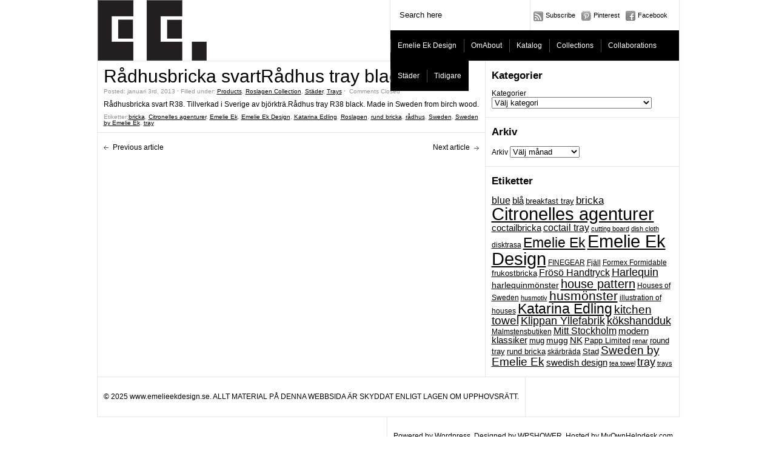

--- FILE ---
content_type: text/html; charset=UTF-8
request_url: https://www.emelieekdesign.se/radhus-tray-black.html
body_size: 8527
content:
<!DOCTYPE html PUBLIC "-//W3C//DTD XHTML 1.0 Transitional//EN" "http://www.w3.org/TR/xhtml1/DTD/xhtml1-transitional.dtd">
<html xmlns="http://www.w3.org/1999/xhtml">
<head>
	<title>www.emelieekdesign.seRådhusbricka svartRådhus tray black | www.emelieekdesign.se</title>

	<meta http-equiv="Content-Type" content="text/html; charset=utf-8" />	
	<meta name="generator" content="WordPress 5.5.17" /> <!-- leave this for stats please -->

	<link rel="stylesheet" href="https://www.emelieekdesign.se/wp-content/themes/paragrams/reset.css" type="text/css" media="screen" />
	<link rel="stylesheet" href="https://www.emelieekdesign.se/wp-content/themes/paragrams/style.css" type="text/css" media="screen" />
	<!--[if IE]><meta http-equiv="X-UA-Compatible" content="IE=edge;chrome=1"><![endif]-->
    <!--[if IE 6]>
        <link rel="stylesheet" href="https://www.emelieekdesign.se/wp-content/themes/paragrams/ie6.css" type="text/css" media="screen" />
    <![endif]-->
    <!--[if IE 7]>
        <link rel="stylesheet" href="https://www.emelieekdesign.se/wp-content/themes/paragrams/ie7.css" type="text/css" media="screen" />
    <![endif]-->
    <!--[if IE 8]>
        <link rel="stylesheet" href="https://www.emelieekdesign.se/wp-content/themes/paragrams/ie8.css" type="text/css" media="screen" />
    <![endif]-->
    <link rel="shortcut icon" href="https://www.emelieekdesign.se/wp-content/themes/paragrams/favicon.ico" type="image/x-icon" />
    <link rel="alternate" type="application/rss+xml" title="RSS 2.0" href="https://www.emelieekdesign.se/feed" />
	<link rel="alternate" type="text/xml" title="RSS .92" href="https://www.emelieekdesign.se/feed/rss" />
	<link rel="alternate" type="application/atom+xml" title="Atom 0.3" href="https://www.emelieekdesign.se/feed/atom" />
	<link rel="pingback" href="https://www.emelieekdesign.se/xmlrpc.php" />
	<link rel="stylesheet" href="https://www.emelieekdesign.se/wp-content/themes/paragrams/menu.css" type="text/css" media="screen" />
 	 	<link rel='dns-prefetch' href='//s.w.org' />
		<script type="text/javascript">
			window._wpemojiSettings = {"baseUrl":"https:\/\/s.w.org\/images\/core\/emoji\/13.0.0\/72x72\/","ext":".png","svgUrl":"https:\/\/s.w.org\/images\/core\/emoji\/13.0.0\/svg\/","svgExt":".svg","source":{"concatemoji":"https:\/\/www.emelieekdesign.se\/wp-includes\/js\/wp-emoji-release.min.js?ver=5.5.17"}};
			!function(e,a,t){var n,r,o,i=a.createElement("canvas"),p=i.getContext&&i.getContext("2d");function s(e,t){var a=String.fromCharCode;p.clearRect(0,0,i.width,i.height),p.fillText(a.apply(this,e),0,0);e=i.toDataURL();return p.clearRect(0,0,i.width,i.height),p.fillText(a.apply(this,t),0,0),e===i.toDataURL()}function c(e){var t=a.createElement("script");t.src=e,t.defer=t.type="text/javascript",a.getElementsByTagName("head")[0].appendChild(t)}for(o=Array("flag","emoji"),t.supports={everything:!0,everythingExceptFlag:!0},r=0;r<o.length;r++)t.supports[o[r]]=function(e){if(!p||!p.fillText)return!1;switch(p.textBaseline="top",p.font="600 32px Arial",e){case"flag":return s([127987,65039,8205,9895,65039],[127987,65039,8203,9895,65039])?!1:!s([55356,56826,55356,56819],[55356,56826,8203,55356,56819])&&!s([55356,57332,56128,56423,56128,56418,56128,56421,56128,56430,56128,56423,56128,56447],[55356,57332,8203,56128,56423,8203,56128,56418,8203,56128,56421,8203,56128,56430,8203,56128,56423,8203,56128,56447]);case"emoji":return!s([55357,56424,8205,55356,57212],[55357,56424,8203,55356,57212])}return!1}(o[r]),t.supports.everything=t.supports.everything&&t.supports[o[r]],"flag"!==o[r]&&(t.supports.everythingExceptFlag=t.supports.everythingExceptFlag&&t.supports[o[r]]);t.supports.everythingExceptFlag=t.supports.everythingExceptFlag&&!t.supports.flag,t.DOMReady=!1,t.readyCallback=function(){t.DOMReady=!0},t.supports.everything||(n=function(){t.readyCallback()},a.addEventListener?(a.addEventListener("DOMContentLoaded",n,!1),e.addEventListener("load",n,!1)):(e.attachEvent("onload",n),a.attachEvent("onreadystatechange",function(){"complete"===a.readyState&&t.readyCallback()})),(n=t.source||{}).concatemoji?c(n.concatemoji):n.wpemoji&&n.twemoji&&(c(n.twemoji),c(n.wpemoji)))}(window,document,window._wpemojiSettings);
		</script>
		<style type="text/css">
img.wp-smiley,
img.emoji {
	display: inline !important;
	border: none !important;
	box-shadow: none !important;
	height: 1em !important;
	width: 1em !important;
	margin: 0 .07em !important;
	vertical-align: -0.1em !important;
	background: none !important;
	padding: 0 !important;
}
</style>
	<link rel='stylesheet' id='wp-block-library-css'  href='https://www.emelieekdesign.se/wp-includes/css/dist/block-library/style.min.css?ver=5.5.17' type='text/css' media='all' />
<script type='text/javascript' src='https://www.emelieekdesign.se/wp-includes/js/jquery/jquery.js?ver=1.12.4-wp' id='jquery-core-js'></script>
<link rel="https://api.w.org/" href="https://www.emelieekdesign.se/wp-json/" /><link rel="alternate" type="application/json" href="https://www.emelieekdesign.se/wp-json/wp/v2/posts/667" /><link rel="EditURI" type="application/rsd+xml" title="RSD" href="https://www.emelieekdesign.se/xmlrpc.php?rsd" />
<link rel="wlwmanifest" type="application/wlwmanifest+xml" href="https://www.emelieekdesign.se/wp-includes/wlwmanifest.xml" /> 
<link rel='prev' title='Rådhusbricka blåRådhus tray blue' href='https://www.emelieekdesign.se/radhus-tray-blue.html' />
<link rel='next' title='Roslagen kökshanddukRoslagen kitchen towel' href='https://www.emelieekdesign.se/roslagen-kitchen-towel.html' />
<meta name="generator" content="WordPress 5.5.17" />
<link rel='shortlink' href='https://www.emelieekdesign.se/?p=667' />
<link rel="alternate" type="application/json+oembed" href="https://www.emelieekdesign.se/wp-json/oembed/1.0/embed?url=https%3A%2F%2Fwww.emelieekdesign.se%2Fradhus-tray-black.html" />
<link rel="alternate" type="text/xml+oembed" href="https://www.emelieekdesign.se/wp-json/oembed/1.0/embed?url=https%3A%2F%2Fwww.emelieekdesign.se%2Fradhus-tray-black.html&#038;format=xml" />
<!-- SEO meta tags powered by SmartCrawl https://premium.wpmudev.org/project/smartcrawl-wordpress-seo/ -->
<link rel="canonical" href="https://www.emelieekdesign.se/radhus-tray-black.html" />
<meta name="description" content="Rådhusbricka svart R38. Tillverkad i Sverige av björkträ.Rådhus tray R38 black. Made in Sweden from birch wood." />
<meta property="og:type" content="article" />
<meta property="og:url" content="https://www.emelieekdesign.se/radhus-tray-black.html" />
<meta property="og:title" content="Rådhusbricka svartRådhus tray black | www.emelieekdesign.se" />
<meta property="og:description" content="Rådhusbricka svart R38. Tillverkad i Sverige av björkträ.Rådhus tray R38 black. Made in Sweden from birch wood." />
<meta property="article:published_time" content="2013-01-03T11:48:36" />
<meta property="article:author" content="Emelie Ek" />
<meta name="twitter:card" content="summary" />
<meta name="twitter:title" content="Rådhusbricka svartRådhus tray black | www.emelieekdesign.se" />
<meta name="twitter:description" content="Rådhusbricka svart R38. Tillverkad i Sverige av björkträ.Rådhus tray R38 black. Made in Sweden from birch wood." />
<script type="application/ld+json">[{"@context":"http:\/\/schema.org","@type":"WebSite","about":"","dateModified":"2021-02-02 10:09:25.000000","description":"","encoding":"UTF-8","headline":"www.emelieekdesign.se","inLanguage":"sv-SE","name":"www.emelieekdesign.se","publisher":{"@type":"Organization","name":"www.emelieekdesign.se"},"url":"https:\/\/www.emelieekdesign.se"},{"@context":"http:\/\/schema.org","@type":"Article","author":{"@type":"Person","name":"Emelie Ek","url":"https:\/\/www.emelieekdesign.se\/author\/emelie"},"commentCount":0,"dateModified":"2013-01-05T17:05:29","datePublished":"2013-01-03T11:48:36","description":"R\u00e5dhusbricka svart R38. Tillverkad i Sverige av bj\u00f6rktr\u00e4.R\u00e5dhus tray R38 black. Made in Sweden from birch wood.","headline":"R\u00e5dhusbricka svartR\u00e5dhus tray black | www.emelieekdesign.se","mainEntityOfPage":"https:\/\/www.emelieekdesign.se\/radhus-tray-black.html","name":"<!--:sv-->R\u00e5dhusbricka svart<!--:--><!--:en-->R\u00e5dhus tray black<!--:-->","publisher":{"@type":"Organization","name":"www.emelieekdesign.se","logo":{"@type":"ImageObject","url":"https:\/\/secure.gravatar.com\/avatar\/?s=96&d=mm&r=g","height":60,"width":60}},"url":"https:\/\/www.emelieekdesign.se\/radhus-tray-black.html"}]</script>
<!-- /SEO -->

	<!-- Google Analytics tracking code output by Beehive Analytics Pro https://premium.wpmudev.org/project/google-analytics-for-wordpress-mu-sitewide-and-single-blog-solution/ -->
<script type="text/javascript">
	( function( i, s, o, g, r, a, m ) {
		i[ 'GoogleAnalyticsObject' ] = r;
		i[ r ] = i[ r ] || function() {
			( i[ r ].q = i[ r ].q || [] ).push( arguments )
		}, i[ r ].l = 1 * new Date();
		a = s.createElement( o ),
			m = s.getElementsByTagName( o )[ 0 ];
		a.async = 1;
		a.src = g;
		m.parentNode.insertBefore( a, m )
	} )( window, document, 'script', '//www.google-analytics.com/analytics.js', 'beehive_ga' );

	function beehive_ga_track() {
							beehive_ga( 'create', 'UA-3860093-5', 'auto', { 'name': 'single' } ); // Create single site tracking.
												beehive_ga( 'single.send', 'pageview' ); // Send pageview.
			}

			beehive_ga_track(); // Load tracking.
	</script>
<!-- End Google Analytics -->    <script src="https://www.emelieekdesign.se/wp-content/themes/paragrams/js/columnizer.js" type="text/javascript"></script>
    <script src="https://www.emelieekdesign.se/wp-content/themes/paragrams/js/columnize.js" type="text/javascript"></script>
	<script type='text/javascript' src='https://www.emelieekdesign.se/wp-content/themes/paragrams/js/menu.js'></script>

</head>
<body class="post-template-default single single-post postid-667 single-format-standard chrome">
	<div id="outer">
    	<div id="header">
        	<div id="logo">
        		        		<a href="https://www.emelieekdesign.se/"><img src="http://www.emelieekdesign.se/wp-content/uploads/2013/01/eelogga.png" alt="www.emelieekdesign.se" /></a>        		
        		        	</div>
            <div id="serv">
            	<div id="search"><form method="get" id="searchform" action="https://www.emelieekdesign.se/">
    <input type="text" onfocus="if(this.value=='Search here') this.value='';" onblur="if(this.value=='') this.value='Search here';" value="Search here" name="s" id="s" />
</form>
</div>
                <div id="navicons">
                	<ul>
                    	<li><a id="subscribe" href="https://www.emelieekdesign.se/feed" title="">Subscribe</a></li>
     <!--THIS TWITTER LINK CAN BE ACTIVATED AGAIN LATER               	<li><a id="twitter" href="http://pinterest.com/citronelles/" title="" TARGET="_blank">Twitter</a></li> -->
  	<li><a id="twitter" href="http://pinterest.com/citronelles/" title="" TARGET="_blank">Pinterest</a></li> 
                    	<li><a id="facebook" href="http://www.facebook.com/Citronelles" title="" TARGET="_blank">Facebook</a></li>
                    </ul>
                </div>
                <div id="menu">
				<ul id="top-menu" class="menu"><li id="menu-item-3333" class="menu-item menu-item-type-post_type menu-item-object-page menu-item-home menu-item-3333"><a href="https://www.emelieekdesign.se/">Emelie Ek Design</a></li>
<li id="menu-item-314" class="menu-item menu-item-type-post_type menu-item-object-page menu-item-has-children menu-item-314"><a href="https://www.emelieekdesign.se/about"><!--:sv-->Om<!--:--><!--:en-->About<!--:--></a>
<ul class="sub-menu">
	<li id="menu-item-3359" class="menu-item menu-item-type-post_type menu-item-object-page menu-item-3359"><a href="https://www.emelieekdesign.se/contacts">Contact</a></li>
	<li id="menu-item-1611" class="menu-item menu-item-type-post_type menu-item-object-page menu-item-1611"><a href="https://www.emelieekdesign.se/about/retailer"><!--:sv-->Återförsäljare<!--:--><!--:en-->Retailers<!--:--></a></li>
	<li id="menu-item-3822" class="menu-item menu-item-type-post_type menu-item-object-page menu-item-3822"><a href="https://www.emelieekdesign.se/about/citronelles-agenturer-shop">Citronelles Agenturer Shop</a></li>
	<li id="menu-item-1582" class="menu-item menu-item-type-taxonomy menu-item-object-category menu-item-1582"><a href="https://www.emelieekdesign.se/category/press_emelie_ek">Press</a></li>
	<li id="menu-item-281" class="menu-item menu-item-type-taxonomy menu-item-object-category menu-item-281"><a href="https://www.emelieekdesign.se/category/news_emelie_ek">News</a></li>
</ul>
</li>
<li id="menu-item-4298" class="menu-item menu-item-type-custom menu-item-object-custom menu-item-4298"><a href="https://citronelles.com/kataloger.html">Katalog</a></li>
<li id="menu-item-306" class="menu-item menu-item-type-taxonomy menu-item-object-category current-post-ancestor menu-item-has-children menu-item-306"><a href="https://www.emelieekdesign.se/category/collections">Collections</a>
<ul class="sub-menu">
	<li id="menu-item-3865" class="menu-item menu-item-type-taxonomy menu-item-object-category menu-item-3865"><a href="https://www.emelieekdesign.se/category/mitt_stockholm_2">Mitt Stockholm 2</a></li>
	<li id="menu-item-308" class="menu-item menu-item-type-taxonomy menu-item-object-category menu-item-308"><a href="https://www.emelieekdesign.se/category/collections/mitt_stockholm">Mitt Stockholm</a></li>
	<li id="menu-item-339" class="menu-item menu-item-type-taxonomy menu-item-object-category menu-item-339"><a href="https://www.emelieekdesign.se/category/collections/mitt_skane">Mitt Skane</a></li>
	<li id="menu-item-2905" class="menu-item menu-item-type-taxonomy menu-item-object-category menu-item-2905"><a href="https://www.emelieekdesign.se/category/mitt_goteborg">Mitt Göteborg</a></li>
	<li id="menu-item-3185" class="menu-item menu-item-type-taxonomy menu-item-object-category menu-item-3185"><a href="https://www.emelieekdesign.se/category/mitt_djurgarden_emelie_ek_design">Mitt Djurgården</a></li>
	<li id="menu-item-3097" class="menu-item menu-item-type-taxonomy menu-item-object-category menu-item-3097"><a href="https://www.emelieekdesign.se/category/houses_of_sweden_emelie_ek_design">Houses of Sweden</a></li>
	<li id="menu-item-3096" class="menu-item menu-item-type-taxonomy menu-item-object-category menu-item-3096"><a href="https://www.emelieekdesign.se/category/houses-by-the_sea_emelie-ek_design">Houses by the Sea</a></li>
	<li id="menu-item-307" class="menu-item menu-item-type-taxonomy menu-item-object-category menu-item-307"><a href="https://www.emelieekdesign.se/category/collections/harlequin">Harlequin</a></li>
	<li id="menu-item-2557" class="menu-item menu-item-type-taxonomy menu-item-object-category menu-item-2557"><a href="https://www.emelieekdesign.se/category/collections/cats_kitchen-collection">Cats Collection</a></li>
	<li id="menu-item-2556" class="menu-item menu-item-type-taxonomy menu-item-object-category menu-item-2556"><a href="https://www.emelieekdesign.se/category/collections/molly_collection">Molly Collection</a></li>
	<li id="menu-item-2555" class="menu-item menu-item-type-taxonomy menu-item-object-category menu-item-2555"><a href="https://www.emelieekdesign.se/category/collections/tea_time_collection_emelie_ek_design">Tea time Collection</a></li>
	<li id="menu-item-2558" class="menu-item menu-item-type-taxonomy menu-item-object-category menu-item-2558"><a href="https://www.emelieekdesign.se/category/collections/christmas_collection_emelie_ek_design">Christmas Collection</a></li>
</ul>
</li>
<li id="menu-item-342" class="menu-item menu-item-type-taxonomy menu-item-object-category menu-item-has-children menu-item-342"><a href="https://www.emelieekdesign.se/category/collections/projects">Collaborations</a>
<ul class="sub-menu">
	<li id="menu-item-824" class="menu-item menu-item-type-taxonomy menu-item-object-category menu-item-824"><a href="https://www.emelieekdesign.se/category/collections/projects/froso_handtryck">Frösö Handtryck</a></li>
	<li id="menu-item-822" class="menu-item menu-item-type-taxonomy menu-item-object-category menu-item-822"><a href="https://www.emelieekdesign.se/category/collections/projects/klippan_yllefabrik">Klippan Yllefabrik</a></li>
	<li id="menu-item-3616" class="menu-item menu-item-type-taxonomy menu-item-object-category menu-item-3616"><a href="https://www.emelieekdesign.se/category/ekelund_weavers">Ekelund</a></li>
	<li id="menu-item-823" class="menu-item menu-item-type-taxonomy menu-item-object-category menu-item-823"><a href="https://www.emelieekdesign.se/category/collections/projects/papp_limited">Papp Limited</a></li>
	<li id="menu-item-825" class="menu-item menu-item-type-taxonomy menu-item-object-category menu-item-825"><a href="https://www.emelieekdesign.se/category/collections/projects/design_torget">DesignTorget</a></li>
	<li id="menu-item-2865" class="menu-item menu-item-type-taxonomy menu-item-object-category menu-item-2865"><a href="https://www.emelieekdesign.se/category/arvidssons_textil">Arvidssons Textil</a></li>
	<li id="menu-item-1428" class="menu-item menu-item-type-taxonomy menu-item-object-category menu-item-1428"><a href="https://www.emelieekdesign.se/category/collections/projects/companies">Companies</a></li>
</ul>
</li>
<li id="menu-item-1516" class="menu-item menu-item-type-taxonomy menu-item-object-category current-post-ancestor current-menu-parent current-post-parent menu-item-has-children menu-item-1516"><a href="https://www.emelieekdesign.se/category/collections/citys_emelie_ek">Städer</a>
<ul class="sub-menu">
	<li id="menu-item-3912" class="menu-item menu-item-type-taxonomy menu-item-object-category menu-item-3912"><a href="https://www.emelieekdesign.se/category/houses_of_norway">Houses of Norway</a></li>
	<li id="menu-item-3918" class="menu-item menu-item-type-taxonomy menu-item-object-category menu-item-3918"><a href="https://www.emelieekdesign.se/category/houses_of_bergen">Houses of Bergen</a></li>
	<li id="menu-item-3831" class="menu-item menu-item-type-taxonomy menu-item-object-category menu-item-3831"><a href="https://www.emelieekdesign.se/category/houses_of_trondheim">Houses of Trondheim</a></li>
	<li id="menu-item-3802" class="menu-item menu-item-type-taxonomy menu-item-object-category menu-item-3802"><a href="https://www.emelieekdesign.se/category/new_houses_of_oslo">Nya Houses of Oslo</a></li>
	<li id="menu-item-3913" class="menu-item menu-item-type-taxonomy menu-item-object-category menu-item-3913"><a href="https://www.emelieekdesign.se/category/houses_of_stavanger">Houses of Stavanger</a></li>
	<li id="menu-item-356" class="menu-item menu-item-type-taxonomy menu-item-object-category menu-item-356"><a href="https://www.emelieekdesign.se/category/collections/citys_emelie_ek/uppsala_collection">Uppsala Collection</a></li>
	<li id="menu-item-357" class="menu-item menu-item-type-taxonomy menu-item-object-category menu-item-357"><a href="https://www.emelieekdesign.se/category/collections/citys_emelie_ek/sigtuna_collection">Sigtuna Collection</a></li>
	<li id="menu-item-358" class="menu-item menu-item-type-taxonomy menu-item-object-category menu-item-358"><a href="https://www.emelieekdesign.se/category/collections/citys_emelie_ek/orebro_collection">Orebro Collection</a></li>
	<li id="menu-item-359" class="menu-item menu-item-type-taxonomy menu-item-object-category menu-item-359"><a href="https://www.emelieekdesign.se/category/collections/citys_emelie_ek/torekov_collection">Torekov Collection</a></li>
	<li id="menu-item-360" class="menu-item menu-item-type-taxonomy menu-item-object-category menu-item-360"><a href="https://www.emelieekdesign.se/category/collections/citys_emelie_ek/eksjo_collection">Eksjo Collection</a></li>
	<li id="menu-item-1865" class="menu-item menu-item-type-taxonomy menu-item-object-category menu-item-1865"><a href="https://www.emelieekdesign.se/category/collections/citys_emelie_ek/ostersund_collection">Östersund Collection</a></li>
	<li id="menu-item-373" class="menu-item menu-item-type-taxonomy menu-item-object-category menu-item-373"><a href="https://www.emelieekdesign.se/category/collections/citys_emelie_ek/bastad_collection">Bastad Collection</a></li>
	<li id="menu-item-361" class="menu-item menu-item-type-taxonomy menu-item-object-category current-post-ancestor current-menu-parent current-post-parent menu-item-361"><a href="https://www.emelieekdesign.se/category/collections/citys_emelie_ek/roslagen_collection">Roslagen Collection</a></li>
	<li id="menu-item-2190" class="menu-item menu-item-type-taxonomy menu-item-object-category menu-item-2190"><a href="https://www.emelieekdesign.se/category/visby-collection">Visby Collection</a></li>
	<li id="menu-item-1982" class="menu-item menu-item-type-taxonomy menu-item-object-category menu-item-1982"><a href="https://www.emelieekdesign.se/category/collections/citys_emelie_ek/ystad_collection">Ystad Collection</a></li>
	<li id="menu-item-3911" class="menu-item menu-item-type-taxonomy menu-item-object-category menu-item-3911"><a href="https://www.emelieekdesign.se/category/houses_of_alingsas">Houses of Alingsås</a></li>
	<li id="menu-item-3914" class="menu-item menu-item-type-taxonomy menu-item-object-category menu-item-3914"><a href="https://www.emelieekdesign.se/category/houses_of_umea">Houses of Umeå</a></li>
	<li id="menu-item-3034" class="menu-item menu-item-type-taxonomy menu-item-object-category menu-item-3034"><a href="https://www.emelieekdesign.se/category/lansmuseet_gavleborg_halsingegardarna">Länsmuseet Gävleborg/ Hälsingegårdarna</a></li>
</ul>
</li>
<li id="menu-item-3155" class="menu-item menu-item-type-taxonomy menu-item-object-category menu-item-has-children menu-item-3155"><a href="https://www.emelieekdesign.se/category/previous_collections_emelie_ek_design">Tidigare</a>
<ul class="sub-menu">
	<li id="menu-item-3156" class="menu-item menu-item-type-taxonomy menu-item-object-category menu-item-3156"><a href="https://www.emelieekdesign.se/category/collections/stad">Stad</a></li>
	<li id="menu-item-3159" class="menu-item menu-item-type-taxonomy menu-item-object-category menu-item-3159"><a href="https://www.emelieekdesign.se/category/collections/flora_and_fauna/fantasy_tree">Fantasy Tree</a></li>
	<li id="menu-item-3160" class="menu-item menu-item-type-taxonomy menu-item-object-category menu-item-3160"><a href="https://www.emelieekdesign.se/category/collections/flora_and_fauna/lovely_owls">Lovely Owls</a></li>
	<li id="menu-item-3158" class="menu-item menu-item-type-taxonomy menu-item-object-category menu-item-3158"><a href="https://www.emelieekdesign.se/category/collections/flora_and_fauna/beetles_and_butterflies">Beetles &amp; Butterflies</a></li>
</ul>
</li>
</ul>                </div>
            </div>
        </div> 

	<div id="sidebar">
		<ul>
			<li id="categories-2" class="widget widget_categories"><h2 class="widgettitle">Kategorier</h2>
<form action="https://www.emelieekdesign.se" method="get"><label class="screen-reader-text" for="cat">Kategorier</label><select  name='cat' id='cat' class='postform' >
	<option value='-1'>Välj kategori</option>
	<option class="level-0" value="508">Arvidssons Textil</option>
	<option class="level-0" value="326">Butik</option>
	<option class="level-0" value="13">Collections</option>
	<option class="level-1" value="154">&nbsp;&nbsp;&nbsp;Bicycles Collection</option>
	<option class="level-1" value="143">&nbsp;&nbsp;&nbsp;Cats Collection</option>
	<option class="level-1" value="443">&nbsp;&nbsp;&nbsp;Christmas Collection</option>
	<option class="level-1" value="27">&nbsp;&nbsp;&nbsp;Collaborations</option>
	<option class="level-2" value="47">&nbsp;&nbsp;&nbsp;&nbsp;&nbsp;&nbsp;Companies</option>
	<option class="level-2" value="239">&nbsp;&nbsp;&nbsp;&nbsp;&nbsp;&nbsp;DesignTorget</option>
	<option class="level-3" value="33">&nbsp;&nbsp;&nbsp;&nbsp;&nbsp;&nbsp;&nbsp;&nbsp;&nbsp;Houses of Oslo</option>
	<option class="level-2" value="237">&nbsp;&nbsp;&nbsp;&nbsp;&nbsp;&nbsp;Frösö Handtryck</option>
	<option class="level-2" value="236">&nbsp;&nbsp;&nbsp;&nbsp;&nbsp;&nbsp;Klippan Yllefabrik</option>
	<option class="level-2" value="238">&nbsp;&nbsp;&nbsp;&nbsp;&nbsp;&nbsp;Papp Limited</option>
	<option class="level-1" value="20">&nbsp;&nbsp;&nbsp;Flora &amp; Fauna</option>
	<option class="level-2" value="21">&nbsp;&nbsp;&nbsp;&nbsp;&nbsp;&nbsp;Beetles &amp; Butterflies</option>
	<option class="level-2" value="22">&nbsp;&nbsp;&nbsp;&nbsp;&nbsp;&nbsp;Fantasy Tree</option>
	<option class="level-2" value="23">&nbsp;&nbsp;&nbsp;&nbsp;&nbsp;&nbsp;Lovely Owls</option>
	<option class="level-1" value="4">&nbsp;&nbsp;&nbsp;Harlequin</option>
	<option class="level-2" value="26">&nbsp;&nbsp;&nbsp;&nbsp;&nbsp;&nbsp;Harlequin Jeans</option>
	<option class="level-1" value="24">&nbsp;&nbsp;&nbsp;Mitt Skane</option>
	<option class="level-1" value="14">&nbsp;&nbsp;&nbsp;Mitt Stockholm</option>
	<option class="level-2" value="15">&nbsp;&nbsp;&nbsp;&nbsp;&nbsp;&nbsp;Mitt Stockholm Red</option>
	<option class="level-2" value="16">&nbsp;&nbsp;&nbsp;&nbsp;&nbsp;&nbsp;Mitt Stockholm Sand</option>
	<option class="level-1" value="19">&nbsp;&nbsp;&nbsp;Molly Collection</option>
	<option class="level-1" value="60">&nbsp;&nbsp;&nbsp;Stad</option>
	<option class="level-1" value="34">&nbsp;&nbsp;&nbsp;Städer</option>
	<option class="level-2" value="45">&nbsp;&nbsp;&nbsp;&nbsp;&nbsp;&nbsp;Bastad Collection</option>
	<option class="level-2" value="39">&nbsp;&nbsp;&nbsp;&nbsp;&nbsp;&nbsp;Eksjo Collection</option>
	<option class="level-2" value="350">&nbsp;&nbsp;&nbsp;&nbsp;&nbsp;&nbsp;Greenwhich Connecticut</option>
	<option class="level-2" value="37">&nbsp;&nbsp;&nbsp;&nbsp;&nbsp;&nbsp;Orebro Collection</option>
	<option class="level-2" value="40">&nbsp;&nbsp;&nbsp;&nbsp;&nbsp;&nbsp;Roslagen Collection</option>
	<option class="level-2" value="36">&nbsp;&nbsp;&nbsp;&nbsp;&nbsp;&nbsp;Sigtuna Collection</option>
	<option class="level-2" value="38">&nbsp;&nbsp;&nbsp;&nbsp;&nbsp;&nbsp;Torekov Collection</option>
	<option class="level-2" value="35">&nbsp;&nbsp;&nbsp;&nbsp;&nbsp;&nbsp;Uppsala Collection</option>
	<option class="level-2" value="46">&nbsp;&nbsp;&nbsp;&nbsp;&nbsp;&nbsp;Ystad Collection</option>
	<option class="level-2" value="355">&nbsp;&nbsp;&nbsp;&nbsp;&nbsp;&nbsp;Östersund Collection</option>
	<option class="level-1" value="442">&nbsp;&nbsp;&nbsp;Tea time Collection</option>
	<option class="level-0" value="607">Ekelund</option>
	<option class="level-0" value="533">Houses by the Sea</option>
	<option class="level-0" value="681">Houses of Alingsås</option>
	<option class="level-0" value="686">Houses of Bergen</option>
	<option class="level-0" value="683">Houses of Norway</option>
	<option class="level-0" value="532">Houses of Sweden</option>
	<option class="level-0" value="674">Houses of Trondheim</option>
	<option class="level-0" value="684">Houses of Umeå</option>
	<option class="level-0" value="685">Houses of Örebro</option>
	<option class="level-0" value="360">Katalog</option>
	<option class="level-0" value="517">Länsmuseet Gävleborg/ Hälsingegårdarna</option>
	<option class="level-0" value="541">Mitt Djurgården</option>
	<option class="level-0" value="509">Mitt Göteborg</option>
	<option class="level-0" value="679">Mitt Stockholm 2</option>
	<option class="level-0" value="12">News</option>
	<option class="level-0" value="669">Nya Houses of Oslo</option>
	<option class="level-0" value="329">Press</option>
	<option class="level-0" value="216">Products</option>
	<option class="level-1" value="219">&nbsp;&nbsp;&nbsp;Cutting boards</option>
	<option class="level-1" value="220">&nbsp;&nbsp;&nbsp;Kitchen Towels</option>
	<option class="level-1" value="228">&nbsp;&nbsp;&nbsp;Porcelaine</option>
	<option class="level-2" value="218">&nbsp;&nbsp;&nbsp;&nbsp;&nbsp;&nbsp;Mugs</option>
	<option class="level-1" value="230">&nbsp;&nbsp;&nbsp;Stationary products</option>
	<option class="level-2" value="225">&nbsp;&nbsp;&nbsp;&nbsp;&nbsp;&nbsp;Binders</option>
	<option class="level-2" value="226">&nbsp;&nbsp;&nbsp;&nbsp;&nbsp;&nbsp;Boxes</option>
	<option class="level-2" value="231">&nbsp;&nbsp;&nbsp;&nbsp;&nbsp;&nbsp;Photo Albums</option>
	<option class="level-1" value="227">&nbsp;&nbsp;&nbsp;Textile products</option>
	<option class="level-1" value="217">&nbsp;&nbsp;&nbsp;Trays</option>
	<option class="level-0" value="540">Tidigare</option>
	<option class="level-0" value="374">Visby Collection</option>
	<option class="level-0" value="1">Welcome</option>
</select>
</form>
<script type="text/javascript">
/* <![CDATA[ */
(function() {
	var dropdown = document.getElementById( "cat" );
	function onCatChange() {
		if ( dropdown.options[ dropdown.selectedIndex ].value > 0 ) {
			dropdown.parentNode.submit();
		}
	}
	dropdown.onchange = onCatChange;
})();
/* ]]> */
</script>

			</li>
<li id="archives-2" class="widget widget_archive"><h2 class="widgettitle">Arkiv</h2>
		<label class="screen-reader-text" for="archives-dropdown-2">Arkiv</label>
		<select id="archives-dropdown-2" name="archive-dropdown">
			
			<option value="">Välj månad</option>
				<option value='https://www.emelieekdesign.se/2021/02'> februari 2021 </option>
	<option value='https://www.emelieekdesign.se/2019/03'> mars 2019 </option>
	<option value='https://www.emelieekdesign.se/2017/08'> augusti 2017 </option>
	<option value='https://www.emelieekdesign.se/2017/01'> januari 2017 </option>
	<option value='https://www.emelieekdesign.se/2016/09'> september 2016 </option>
	<option value='https://www.emelieekdesign.se/2016/08'> augusti 2016 </option>
	<option value='https://www.emelieekdesign.se/2016/03'> mars 2016 </option>
	<option value='https://www.emelieekdesign.se/2016/02'> februari 2016 </option>
	<option value='https://www.emelieekdesign.se/2016/01'> januari 2016 </option>
	<option value='https://www.emelieekdesign.se/2015/11'> november 2015 </option>
	<option value='https://www.emelieekdesign.se/2015/10'> oktober 2015 </option>
	<option value='https://www.emelieekdesign.se/2015/08'> augusti 2015 </option>
	<option value='https://www.emelieekdesign.se/2015/07'> juli 2015 </option>
	<option value='https://www.emelieekdesign.se/2015/05'> maj 2015 </option>
	<option value='https://www.emelieekdesign.se/2015/04'> april 2015 </option>
	<option value='https://www.emelieekdesign.se/2015/03'> mars 2015 </option>
	<option value='https://www.emelieekdesign.se/2015/01'> januari 2015 </option>
	<option value='https://www.emelieekdesign.se/2014/12'> december 2014 </option>
	<option value='https://www.emelieekdesign.se/2014/09'> september 2014 </option>
	<option value='https://www.emelieekdesign.se/2014/08'> augusti 2014 </option>
	<option value='https://www.emelieekdesign.se/2014/07'> juli 2014 </option>
	<option value='https://www.emelieekdesign.se/2014/06'> juni 2014 </option>
	<option value='https://www.emelieekdesign.se/2014/05'> maj 2014 </option>
	<option value='https://www.emelieekdesign.se/2014/02'> februari 2014 </option>
	<option value='https://www.emelieekdesign.se/2014/01'> januari 2014 </option>
	<option value='https://www.emelieekdesign.se/2013/12'> december 2013 </option>
	<option value='https://www.emelieekdesign.se/2013/10'> oktober 2013 </option>
	<option value='https://www.emelieekdesign.se/2013/09'> september 2013 </option>
	<option value='https://www.emelieekdesign.se/2013/08'> augusti 2013 </option>
	<option value='https://www.emelieekdesign.se/2013/07'> juli 2013 </option>
	<option value='https://www.emelieekdesign.se/2013/06'> juni 2013 </option>
	<option value='https://www.emelieekdesign.se/2013/05'> maj 2013 </option>
	<option value='https://www.emelieekdesign.se/2013/04'> april 2013 </option>
	<option value='https://www.emelieekdesign.se/2013/03'> mars 2013 </option>
	<option value='https://www.emelieekdesign.se/2013/02'> februari 2013 </option>
	<option value='https://www.emelieekdesign.se/2013/01'> januari 2013 </option>
	<option value='https://www.emelieekdesign.se/2012/12'> december 2012 </option>
	<option value='https://www.emelieekdesign.se/2012/11'> november 2012 </option>
	<option value='https://www.emelieekdesign.se/2012/10'> oktober 2012 </option>
	<option value='https://www.emelieekdesign.se/2012/09'> september 2012 </option>
	<option value='https://www.emelieekdesign.se/2012/08'> augusti 2012 </option>
	<option value='https://www.emelieekdesign.se/2012/07'> juli 2012 </option>
	<option value='https://www.emelieekdesign.se/2012/06'> juni 2012 </option>
	<option value='https://www.emelieekdesign.se/2012/05'> maj 2012 </option>
	<option value='https://www.emelieekdesign.se/2012/04'> april 2012 </option>
	<option value='https://www.emelieekdesign.se/2012/03'> mars 2012 </option>
	<option value='https://www.emelieekdesign.se/2012/02'> februari 2012 </option>
	<option value='https://www.emelieekdesign.se/2012/01'> januari 2012 </option>

		</select>

<script type="text/javascript">
/* <![CDATA[ */
(function() {
	var dropdown = document.getElementById( "archives-dropdown-2" );
	function onSelectChange() {
		if ( dropdown.options[ dropdown.selectedIndex ].value !== '' ) {
			document.location.href = this.options[ this.selectedIndex ].value;
		}
	}
	dropdown.onchange = onSelectChange;
})();
/* ]]> */
</script>
			</li>
<li id="tag_cloud-2" class="widget widget_tag_cloud"><h2 class="widgettitle">Etiketter</h2>
<div class="tagcloud"><a href="https://www.emelieekdesign.se/tag/blue" class="tag-cloud-link tag-link-188 tag-link-position-1" style="font-size: 11.673758865248pt;" aria-label="blue (36 objekt)">blue</a>
<a href="https://www.emelieekdesign.se/tag/bla" class="tag-cloud-link tag-link-187 tag-link-position-2" style="font-size: 11.375886524823pt;" aria-label="blå (34 objekt)">blå</a>
<a href="https://www.emelieekdesign.se/tag/breakfast-tray" class="tag-cloud-link tag-link-254 tag-link-position-3" style="font-size: 9.5886524822695pt;" aria-label="breakfast tray (22 objekt)">breakfast tray</a>
<a href="https://www.emelieekdesign.se/tag/bricka" class="tag-cloud-link tag-link-189 tag-link-position-4" style="font-size: 13.063829787234pt;" aria-label="bricka (50 objekt)">bricka</a>
<a href="https://www.emelieekdesign.se/tag/citronelles-agenturer" class="tag-cloud-link tag-link-79 tag-link-position-5" style="font-size: 21.801418439716pt;" aria-label="Citronelles agenturer (385 objekt)">Citronelles agenturer</a>
<a href="https://www.emelieekdesign.se/tag/coctailbricka" class="tag-cloud-link tag-link-63 tag-link-position-6" style="font-size: 11.177304964539pt;" aria-label="coctailbricka (32 objekt)">coctailbricka</a>
<a href="https://www.emelieekdesign.se/tag/coctail-tray" class="tag-cloud-link tag-link-64 tag-link-position-7" style="font-size: 11.872340425532pt;" aria-label="coctail tray (38 objekt)">coctail tray</a>
<a href="https://www.emelieekdesign.se/tag/cutting-board" class="tag-cloud-link tag-link-5 tag-link-position-8" style="font-size: 8.2978723404255pt;" aria-label="cutting board (16 objekt)">cutting board</a>
<a href="https://www.emelieekdesign.se/tag/dish-cloth" class="tag-cloud-link tag-link-153 tag-link-position-9" style="font-size: 8pt;" aria-label="dish cloth (15 objekt)">dish cloth</a>
<a href="https://www.emelieekdesign.se/tag/disktrasa" class="tag-cloud-link tag-link-260 tag-link-position-10" style="font-size: 8.7943262411348pt;" aria-label="disktrasa (18 objekt)">disktrasa</a>
<a href="https://www.emelieekdesign.se/tag/emelie-ek" class="tag-cloud-link tag-link-55 tag-link-position-11" style="font-size: 16.936170212766pt;" aria-label="Emelie Ek (125 objekt)">Emelie Ek</a>
<a href="https://www.emelieekdesign.se/tag/emelie-ek-design" class="tag-cloud-link tag-link-56 tag-link-position-12" style="font-size: 22pt;" aria-label="Emelie Ek Design (403 objekt)">Emelie Ek Design</a>
<a href="https://www.emelieekdesign.se/tag/finegear" class="tag-cloud-link tag-link-136 tag-link-position-13" style="font-size: 9.1914893617021pt;" aria-label="FINEGEAR (20 objekt)">FINEGEAR</a>
<a href="https://www.emelieekdesign.se/tag/fjall" class="tag-cloud-link tag-link-385 tag-link-position-14" style="font-size: 8.9929078014184pt;" aria-label="Fjäll (19 objekt)">Fjäll</a>
<a href="https://www.emelieekdesign.se/tag/formex-formidable" class="tag-cloud-link tag-link-110 tag-link-position-15" style="font-size: 9.1914893617021pt;" aria-label="Formex Formidable (20 objekt)">Formex Formidable</a>
<a href="https://www.emelieekdesign.se/tag/frukostbricka" class="tag-cloud-link tag-link-186 tag-link-position-16" style="font-size: 9.7872340425532pt;" aria-label="frukostbricka (23 objekt)">frukostbricka</a>
<a href="https://www.emelieekdesign.se/tag/froso-handtryck" class="tag-cloud-link tag-link-70 tag-link-position-17" style="font-size: 11.673758865248pt;" aria-label="Frösö Handtryck (36 objekt)">Frösö Handtryck</a>
<a href="https://www.emelieekdesign.se/tag/harlequin" class="tag-cloud-link tag-link-692 tag-link-position-18" style="font-size: 13.36170212766pt;" aria-label="Harlequin (54 objekt)">Harlequin</a>
<a href="https://www.emelieekdesign.se/tag/harlequinmonster" class="tag-cloud-link tag-link-267 tag-link-position-19" style="font-size: 10.780141843972pt;" aria-label="harlequinmönster (29 objekt)">harlequinmönster</a>
<a href="https://www.emelieekdesign.se/tag/house-pattern" class="tag-cloud-link tag-link-248 tag-link-position-20" style="font-size: 15.148936170213pt;" aria-label="house pattern (82 objekt)">house pattern</a>
<a href="https://www.emelieekdesign.se/tag/houses-of-sweden" class="tag-cloud-link tag-link-353 tag-link-position-21" style="font-size: 8.7943262411348pt;" aria-label="Houses of Sweden (18 objekt)">Houses of Sweden</a>
<a href="https://www.emelieekdesign.se/tag/husmotiv" class="tag-cloud-link tag-link-458 tag-link-position-22" style="font-size: 8.5957446808511pt;" aria-label="husmotiv (17 objekt)">husmotiv</a>
<a href="https://www.emelieekdesign.se/tag/husmonster" class="tag-cloud-link tag-link-247 tag-link-position-23" style="font-size: 15.645390070922pt;" aria-label="husmönster (93 objekt)">husmönster</a>
<a href="https://www.emelieekdesign.se/tag/illustration-of-houses" class="tag-cloud-link tag-link-297 tag-link-position-24" style="font-size: 8.9929078014184pt;" aria-label="illustration of houses (19 objekt)">illustration of houses</a>
<a href="https://www.emelieekdesign.se/tag/katarina-edling" class="tag-cloud-link tag-link-141 tag-link-position-25" style="font-size: 17.234042553191pt;" aria-label="Katarina Edling (135 objekt)">Katarina Edling</a>
<a href="https://www.emelieekdesign.se/tag/kitchen-towel" class="tag-cloud-link tag-link-214 tag-link-position-26" style="font-size: 14.056737588652pt;" aria-label="kitchen towel (63 objekt)">kitchen towel</a>
<a href="https://www.emelieekdesign.se/tag/klippan-yllefabrik" class="tag-cloud-link tag-link-162 tag-link-position-27" style="font-size: 13.36170212766pt;" aria-label="Klippan Yllefabrik (54 objekt)">Klippan Yllefabrik</a>
<a href="https://www.emelieekdesign.se/tag/kokshandduk" class="tag-cloud-link tag-link-213 tag-link-position-28" style="font-size: 13.858156028369pt;" aria-label="kökshandduk (61 objekt)">kökshandduk</a>
<a href="https://www.emelieekdesign.se/tag/malmstensbutiken" class="tag-cloud-link tag-link-97 tag-link-position-29" style="font-size: 8.9929078014184pt;" aria-label="Malmstensbutiken (19 objekt)">Malmstensbutiken</a>
<a href="https://www.emelieekdesign.se/tag/mitt-stockholm" class="tag-cloud-link tag-link-65 tag-link-position-30" style="font-size: 11.872340425532pt;" aria-label="Mitt Stockholm (38 objekt)">Mitt Stockholm</a>
<a href="https://www.emelieekdesign.se/tag/modern-klassiker" class="tag-cloud-link tag-link-265 tag-link-position-31" style="font-size: 11.078014184397pt;" aria-label="modern klassiker (31 objekt)">modern klassiker</a>
<a href="https://www.emelieekdesign.se/tag/mug" class="tag-cloud-link tag-link-246 tag-link-position-32" style="font-size: 9.7872340425532pt;" aria-label="mug (23 objekt)">mug</a>
<a href="https://www.emelieekdesign.se/tag/mugg" class="tag-cloud-link tag-link-245 tag-link-position-33" style="font-size: 10.283687943262pt;" aria-label="mugg (26 objekt)">mugg</a>
<a href="https://www.emelieekdesign.se/tag/nk" class="tag-cloud-link tag-link-71 tag-link-position-34" style="font-size: 11.375886524823pt;" aria-label="NK (34 objekt)">NK</a>
<a href="https://www.emelieekdesign.se/tag/papp-limited" class="tag-cloud-link tag-link-53 tag-link-position-35" style="font-size: 9.9858156028369pt;" aria-label="Papp Limited (24 objekt)">Papp Limited</a>
<a href="https://www.emelieekdesign.se/tag/renar" class="tag-cloud-link tag-link-387 tag-link-position-36" style="font-size: 8.5957446808511pt;" aria-label="renar (17 objekt)">renar</a>
<a href="https://www.emelieekdesign.se/tag/round-tray" class="tag-cloud-link tag-link-256 tag-link-position-37" style="font-size: 10.085106382979pt;" aria-label="round tray (25 objekt)">round tray</a>
<a href="https://www.emelieekdesign.se/tag/rund-bricka" class="tag-cloud-link tag-link-255 tag-link-position-38" style="font-size: 9.9858156028369pt;" aria-label="rund bricka (24 objekt)">rund bricka</a>
<a href="https://www.emelieekdesign.se/tag/skarbrada" class="tag-cloud-link tag-link-6 tag-link-position-39" style="font-size: 9.1914893617021pt;" aria-label="skärbräda (20 objekt)">skärbräda</a>
<a href="https://www.emelieekdesign.se/tag/stad" class="tag-cloud-link tag-link-696 tag-link-position-40" style="font-size: 9.5886524822695pt;" aria-label="Stad (22 objekt)">Stad</a>
<a href="https://www.emelieekdesign.se/tag/sweden-by-emelie-ek" class="tag-cloud-link tag-link-140 tag-link-position-41" style="font-size: 14.255319148936pt;" aria-label="Sweden by Emelie Ek (66 objekt)">Sweden by Emelie Ek</a>
<a href="https://www.emelieekdesign.se/tag/swedish-design" class="tag-cloud-link tag-link-283 tag-link-position-42" style="font-size: 10.879432624113pt;" aria-label="swedish design (30 objekt)">swedish design</a>
<a href="https://www.emelieekdesign.se/tag/tea-towel" class="tag-cloud-link tag-link-401 tag-link-position-43" style="font-size: 8.2978723404255pt;" aria-label="tea towel (16 objekt)">tea towel</a>
<a href="https://www.emelieekdesign.se/tag/tray" class="tag-cloud-link tag-link-54 tag-link-position-44" style="font-size: 13.36170212766pt;" aria-label="tray (54 objekt)">tray</a>
<a href="https://www.emelieekdesign.se/tag/trays-2" class="tag-cloud-link tag-link-440 tag-link-position-45" style="font-size: 8.2978723404255pt;" aria-label="trays (16 objekt)">trays</a></div>
</li>
		</ul>
	</div>

 

            <div id="main-inner">
  
                              <div class="article" id="post-667">
                      <h1><!--:sv-->Rådhusbricka svart<!--:--><!--:en-->Rådhus tray black<!--:--></h1>
                      <div class="postmetadata">
                          Posted: januari 3rd, 2013&nbsp;&#721;&nbsp;Filled under: <a href="https://www.emelieekdesign.se/category/products" rel="category tag">Products</a>, <a href="https://www.emelieekdesign.se/category/collections/citys_emelie_ek/roslagen_collection" rel="category tag">Roslagen Collection</a>, <a href="https://www.emelieekdesign.se/category/collections/citys_emelie_ek" rel="category tag">Städer</a>, <a href="https://www.emelieekdesign.se/category/products/trays" rel="category tag">Trays</a>&nbsp;&#721;&nbsp;
                          <span>Comments Closed</span>                      </div>
                      <p><!--:sv-->Rådhusbricka svart R38. Tillverkad i Sverige av björkträ.<!--:--><!--:en-->Rådhus tray R38 black. Made in Sweden from birch wood.<!--:--></p>
                      <div class="postmetadata tags">
					  		Etiketter:<a href="https://www.emelieekdesign.se/tag/bricka" rel="tag">bricka</a>, <a href="https://www.emelieekdesign.se/tag/citronelles-agenturer" rel="tag">Citronelles agenturer</a>, <a href="https://www.emelieekdesign.se/tag/emelie-ek" rel="tag">Emelie Ek</a>, <a href="https://www.emelieekdesign.se/tag/emelie-ek-design" rel="tag">Emelie Ek Design</a>, <a href="https://www.emelieekdesign.se/tag/katarina-edling" rel="tag">Katarina Edling</a>, <a href="https://www.emelieekdesign.se/tag/roslagen" rel="tag">Roslagen</a>, <a href="https://www.emelieekdesign.se/tag/rund-bricka" rel="tag">rund bricka</a>, <a href="https://www.emelieekdesign.se/tag/radhus" rel="tag">rådhus</a>, <a href="https://www.emelieekdesign.se/tag/sweden" rel="tag">Sweden</a>, <a href="https://www.emelieekdesign.se/tag/sweden-by-emelie-ek" rel="tag">Sweden by Emelie Ek</a>, <a href="https://www.emelieekdesign.se/tag/tray" rel="tag">tray</a>                      </div>
                </div>
                        
                <div id="nav">
                    <div id="navleft"><a href="https://www.emelieekdesign.se/radhus-tray-blue.html" rel="prev">Previous article</a></div>
                    <div id="navright"><a href="https://www.emelieekdesign.se/roslagen-kitchen-towel.html" rel="next">Next article</a></div>
                </div>
                
            
                        
            </div>
        

        <div id="footer">
        	<div id="copyright">&copy; 2025 www.emelieekdesign.se. ALLT MATERIAL PÅ DENNA WEBBSIDA ÄR SKYDDAT ENLIGT LAGEN OM UPPHOVSRÄTT.</div>
            <div id="credits">Powered by Wordpress. Designed by <a href="http://wpshower.com/">WPSHOWER.</a>  Hosted by <a href="http://se.myownhelpdesk.com/" target="_blank">MyOwnHelpdesk.com</a></div>
        </div>
    </div>

			<script type="text/javascript">
				var _paq = _paq || [];
					_paq.push(['setCustomDimension', 1, '{"ID":2,"name":"emelie","avatar":"d9d7df7c9be6f53004018ec2e668d686"}']);
				_paq.push(['trackPageView']);
								(function () {
					var u = "https://stats1.wpmudev.com/";
					_paq.push(['setTrackerUrl', u + 'track/']);
					_paq.push(['setSiteId', '3934']);
					var d   = document, g = d.createElement('script'), s = d.getElementsByTagName('script')[0];
					g.type  = 'text/javascript';
					g.async = true;
					g.defer = true;
					g.src   = 'https://stats.wpmucdn.com/analytics.js';
					s.parentNode.insertBefore(g, s);
				})();
			</script>
			<script type='text/javascript' src='https://www.emelieekdesign.se/wp-includes/js/wp-embed.min.js?ver=5.5.17' id='wp-embed-js'></script>
</body>
</html>

--- FILE ---
content_type: text/plain
request_url: https://www.google-analytics.com/j/collect?v=1&_v=j102&a=478838192&t=pageview&_s=1&dl=https%3A%2F%2Fwww.emelieekdesign.se%2Fradhus-tray-black.html&ul=en-us%40posix&dt=www.emelieekdesign.seR%C3%A5dhusbricka%20svartR%C3%A5dhus%20tray%20black%20%7C%20www.emelieekdesign.se&sr=1280x720&vp=1280x720&_u=IEBAAEABCAAAACAAI~&jid=979872874&gjid=1134372042&cid=1357586486.1763184874&tid=UA-3860093-5&_gid=462967537.1763184874&_r=1&_slc=1&z=453761230
body_size: -452
content:
2,cG-EP14JHK3FM